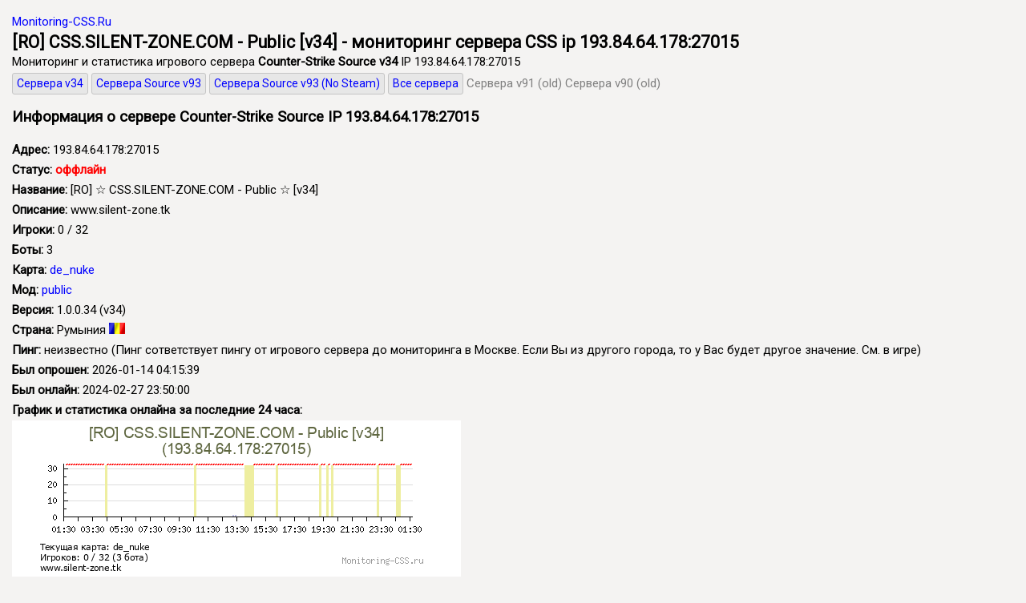

--- FILE ---
content_type: text/html; charset=UTF-8
request_url: https://monitoring-css.ru/server/193.84.64.178:27015/
body_size: 2917
content:
<!DOCTYPE html>
<html lang="ru">

<head>
<meta charset="utf-8">
<meta name="robots" content="index,follow">
<meta name="viewport" content="width=device-width, initial-scale=1">
<meta name="description" content="[RO] CSS.SILENT-ZONE.COM - Public [v34] - Мониторинг и статистика сервера CSS ip 193.84.64.178:27015">
<meta name="keywords" content="Мониторинг серверов CSS, Counter-Strike Source, сервера ксс, сервера css с модом, скачать css v34">
<title>[RO] CSS.SILENT-ZONE.COM - Public [v34] - мониторинг сервера CSS ip 193.84.64.178:27015 :: monitoring-css.ru</title>
<link rel="icon" href="/favicon.ico" type="image/x-icon">
<link rel="stylesheet" type="text/css" href="/css/style.css">
</head>

<body>
<a href="https://monitoring-css.ru" title="Сервера CSS">Monitoring-CSS.Ru</a>
<h1>[RO] CSS.SILENT-ZONE.COM - Public [v34] - мониторинг сервера CSS ip 193.84.64.178:27015</h1>
Мониторинг и статистика игрового сервера <strong>Counter-Strike Source v34</strong> IP 193.84.64.178:27015<br>
<a href="/servera-v34/" title="Сервера CSS v34" class="tran_a ver">Сервера v34</a>
<a href="/servera-source/" title="Сервера CSS КС Соурс v93" class="tran_a ver">Сервера Source v93</a>
<a href="/servera-source-nosteam/" title="Сервера CSS КС Соурс v93 Нон Стим для пиратки (Non Steam Only)" class="tran_a ver">Сервера Source v93 (No Steam)</a>
<a href="/" title="Все сервера CS Source" class="tran_a ver">Все сервера</a>
<a href="/servera-v91/" title="Сервера CSS v91" style="color:gray;">Сервера v91 (old)</a>
<a href="/servera-v90/" title="Сервера CSS v90" style="color:gray;">Сервера v90 (old)</a>

<br>
<h2>Информация о сервере Counter-Strike Source IP 193.84.64.178:27015</h2>

<b>Адрес:</b> 193.84.64.178:27015<br>
<b>Статус:</b> <span style="color:red; font-weight:bold;">оффлайн</span><br>
<b>Название:</b> [RO] ☆ CSS.SILENT-ZONE.COM - Public ☆ [v34]<br>
<b>Описание:</b> www.silent-zone.tk<br>
<b>Игроки:</b> 0 / 32<br>
<b>Боты:</b> 3<br>
<b>Карта:</b> <a href="/servera-de_nuke/" title="Все сервера Counter-Strike Source с картой de_nuke">de_nuke</a><br>
<b>Мод:</b> <a href="/servera-public/" title="Все сервера Counter-Strike Source с модом public">public</a><br>
<b>Версия:</b> 1.0.0.34 (v34)<br>
<b>Страна:</b> Румыния <img src="/img/flags/RO.png" title="Romania" alt="Romania" class="flag"><br>
<span title="миллисекунд, задержка от сервера до мониторинга (Москва)"><b>Пинг:</b> неизвестно</span> (Пинг сответствует пингу от игрового сервера до мониторинга в Москве. Если Вы из другого города, то у Вас будет другое значение. См. в игре)<br>
<b>Был опрошен:</b> 2026-01-14 04:15:39<br>
<b>Был онлайн:</b> 2024-02-27 23:50:00<br>
<b>График и статистика онлайна за последние 24 часа:</b><br>
<img src="/chart/193.84.64.178_27015.png" title="Статистика и график онлайна сервера CS Source [RO] CSS.SILENT-ZONE.COM - Public [v34] IP 193.84.64.178:27015" alt="Сервер CSS [RO] CSS.SILENT-ZONE.COM - Public [v34]" class="img_graph"><div style="font-size:12px;">
Вы можете разместить этот график на вашем сайте:
<div>HTML-код: <input class="input_link chart_web" onclick="select();" value='<a href="https://monitoring-css.ru/server/193.84.64.178:27015/"><img src="https://monitoring-css.ru/chart/193.84.64.178_27015.png" /></a>'></div>
<div>BB-код: <input class="input_link chart_bb" onclick="select();" value='[url=https://monitoring-css.ru/server/193.84.64.178:27015/][img=https://monitoring-css.ru/chart/193.84.64.178_27015.png][/url]'></div>
</div>


<br>
<b>Игроки онлайн:</b><br>
<table class="players">
<thead>
<tr>
	<td></td>
	<td>Ник</td>
	<td class="players score">Счёт</td>
	<td class="players time">Время</td>
</tr>
</thead>
<tbody>
<tr>
	<td>1</td>	<td>CSS.Silent-Zone.TK <span style="font-size:8pt; color:green;">(bot)</span></td>
	<td class="players score">0</td>
	<td class="players time">59:59</td>
</tr>
<tr>
	<td>2</td>	<td>[SZ-BOT] KuPa <span style="font-size:8pt; color:green;">(bot)</span></td>
	<td class="players score">0</td>
	<td class="players time">59:59</td>
</tr>
<tr>
	<td>3</td>	<td>[SZ-BOT] HocoPog <span style="font-size:8pt; color:green;">(bot)</span></td>
	<td class="players score">12</td>
	<td class="players time">59:59</td>
</tr>
</tbody>
</table>
<br>
Лучший мониторинг серверов CSS v34 и Counter-Strike Source v91, сервера кс соурс, ip адреса, список серверов css, ТОП, рейтинг и статистика - Monitoring-CSS.ru 2026<br><br>

<link rel="stylesheet" type="text/css" href="/css/style.css">
<link href="https://fonts.googleapis.com/css?family=Roboto&display=swap" rel="stylesheet">

<script>
function SelTd(elem) {
	var sel = window.getSelection();
	var rng = document.createRange();
	sel.removeAllRanges();
	rng.selectNodeContents(elem);
	sel.addRange(rng);
}
</script>

<!-- Yandex.Metrika informer -->
<a href="https://metrika.yandex.ru/stat/?id=44301449&amp;from=informer"
target="_blank" rel="nofollow"><img src="https://informer.yandex.ru/informer/44301449/3_1_FFFFFFFF_EFEFEFFF_0_pageviews"
style="width:88px; height:31px; border:0;" alt="Яндекс.Метрика" title="Яндекс.Метрика: данные за сегодня (просмотры, визиты и уникальные посетители)" class="ym-advanced-informer" data-cid="44301449" data-lang="ru" /></a>
<!-- /Yandex.Metrika informer -->

<!-- Yandex.Metrika counter -->
<script type="text/javascript" >
    (function (d, w, c) {
        (w[c] = w[c] || []).push(function() {
            try {
                w.yaCounter44301449 = new Ya.Metrika2({
                    id:44301449,
                    clickmap:true,
                    trackLinks:true,
                    accurateTrackBounce:true,
                    webvisor:true
                });
            } catch(e) { }
        });

        var n = d.getElementsByTagName("script")[0],
            s = d.createElement("script"),
            f = function () { n.parentNode.insertBefore(s, n); };
        s.type = "text/javascript";
        s.async = true;
        s.src = "https://mc.yandex.ru/metrika/tag.js";

        if (w.opera == "[object Opera]") {
            d.addEventListener("DOMContentLoaded", f, false);
        } else { f(); }
    })(document, window, "yandex_metrika_callbacks2");
</script>
<noscript><div><img src="https://mc.yandex.ru/watch/44301449" style="position:absolute; left:-9999px;" alt="" /></div></noscript>
<!-- /Yandex.Metrika counter -->

<script>
  (function(i,s,o,g,r,a,m){i['GoogleAnalyticsObject']=r;i[r]=i[r]||function(){
  (i[r].q=i[r].q||[]).push(arguments)},i[r].l=1*new Date();a=s.createElement(o),
  m=s.getElementsByTagName(o)[0];a.async=1;a.src=g;m.parentNode.insertBefore(a,m)
  })(window,document,'script','https://www.google-analytics.com/analytics.js','ga');

  ga('create', 'UA-50798218-2', 'auto');
  ga('send', 'pageview');

</script>



<a href="https://monitoring-css.ru/contacts/" title="Обратная связь">Контакты</a>


</body></html>

--- FILE ---
content_type: text/plain
request_url: https://www.google-analytics.com/j/collect?v=1&_v=j102&a=1424029075&t=pageview&_s=1&dl=https%3A%2F%2Fmonitoring-css.ru%2Fserver%2F193.84.64.178%3A27015%2F&ul=en-us%40posix&dt=%5BRO%5D%20CSS.SILENT-ZONE.COM%20-%20Public%20%5Bv34%5D%20-%20%D0%BC%D0%BE%D0%BD%D0%B8%D1%82%D0%BE%D1%80%D0%B8%D0%BD%D0%B3%20%D1%81%D0%B5%D1%80%D0%B2%D0%B5%D1%80%D0%B0%20CSS%20ip%20193.84.64.178%3A27015%20%3A%3A%20monitoring-css.ru&sr=1280x720&vp=1280x720&_u=IEBAAEABAAAAACAAI~&jid=272376367&gjid=709998813&cid=1190265183.1768429980&tid=UA-50798218-2&_gid=1537829184.1768429980&_r=1&_slc=1&z=601065023
body_size: -451
content:
2,cG-BEN1QKL86P